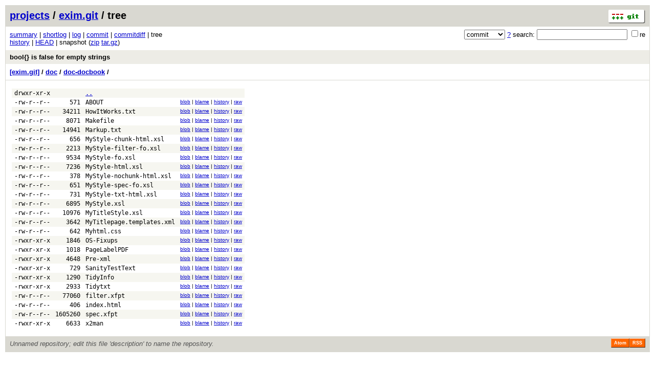

--- FILE ---
content_type: application/xhtml+xml; charset=utf-8
request_url: https://vcs.fsf.org/?p=exim.git;a=tree;f=doc/doc-docbook;hb=8ebb1c9ea93eb27500756a578640d890b53264d3
body_size: 27752
content:
<?xml version="1.0" encoding="utf-8"?>
<!DOCTYPE html PUBLIC "-//W3C//DTD XHTML 1.0 Strict//EN" "http://www.w3.org/TR/xhtml1/DTD/xhtml1-strict.dtd">
<html xmlns="http://www.w3.org/1999/xhtml" xml:lang="en-US" lang="en-US">
<!-- git web interface version 2.25.1, (C) 2005-2006, Kay Sievers <kay.sievers@vrfy.org>, Christian Gierke -->
<!-- git core binaries version 2.25.1 -->
<head>
<meta http-equiv="content-type" content="application/xhtml+xml; charset=utf-8"/>
<meta name="generator" content="gitweb/2.25.1 git/2.25.1"/>
<meta name="robots" content="index, nofollow"/>
<title>vcs.fsf.org Git - exim.git/tree - doc/doc-docbook/</title>
<link rel="stylesheet" type="text/css" href="static/gitweb.css"/>
<link rel="alternate" title="exim.git - history of doc/doc-docbook/ - RSS feed" href="/?p=exim.git;a=rss;f=doc/doc-docbook" type="application/rss+xml" />
<link rel="alternate" title="exim.git - history of doc/doc-docbook/ - RSS feed (no merges)" href="/?p=exim.git;a=rss;f=doc/doc-docbook;opt=--no-merges" type="application/rss+xml" />
<link rel="alternate" title="exim.git - history of doc/doc-docbook/ - Atom feed" href="/?p=exim.git;a=atom;f=doc/doc-docbook" type="application/atom+xml" />
<link rel="alternate" title="exim.git - history of doc/doc-docbook/ - Atom feed (no merges)" href="/?p=exim.git;a=atom;f=doc/doc-docbook;opt=--no-merges" type="application/atom+xml" />
<link rel="shortcut icon" href="static/git-favicon.png" type="image/png" />
</head>
<body>
<div class="page_header">
<a href="http://git-scm.com/" title="git homepage"><img alt="git" class="logo" height="27" src="static/git-logo.png" width="72" /></a><a href="https://vcs.fsf.org">projects</a> / <a href="/?p=exim.git;a=summary">exim.git</a> / tree
</div>
<form method="get" action="/" enctype="multipart/form-data"><div class="search">
<input name="p" type="hidden" value="exim.git" />
<input name="a" type="hidden" value="search" />
<input name="h" type="hidden" value="8ebb1c9ea93eb27500756a578640d890b53264d3" />
<select name="st" >
<option selected="selected" value="commit">commit</option>
<option value="grep">grep</option>
<option value="author">author</option>
<option value="committer">committer</option>
<option value="pickaxe">pickaxe</option>
</select> <a href="/?p=exim.git;a=search_help" title="search help">?</a> search:
<input type="text" name="s"  />
<span title="Extended regular expression"><label><input type="checkbox" name="sr" value="1" />re</label></span></div>
</form>
<div class="page_nav">
<a href="/?p=exim.git;a=summary">summary</a> | <a href="/?p=exim.git;a=shortlog;h=8ebb1c9ea93eb27500756a578640d890b53264d3">shortlog</a> | <a href="/?p=exim.git;a=log;h=8ebb1c9ea93eb27500756a578640d890b53264d3">log</a> | <a href="/?p=exim.git;a=commit;h=8ebb1c9ea93eb27500756a578640d890b53264d3">commit</a> | <a href="/?p=exim.git;a=commitdiff;h=8ebb1c9ea93eb27500756a578640d890b53264d3">commitdiff</a> | tree<br/>
<a href="/?p=exim.git;a=history;f=doc/doc-docbook;hb=8ebb1c9ea93eb27500756a578640d890b53264d3">history</a> | <a href="/?p=exim.git;a=tree;f=doc/doc-docbook;hb=HEAD">HEAD</a> | snapshot (<a href="/?p=exim.git;a=snapshot;h=4e0a513ba26c053d98d46d032fa8ec35057c6118;sf=zip">zip</a> <a href="/?p=exim.git;a=snapshot;h=4e0a513ba26c053d98d46d032fa8ec35057c6118;sf=tgz">tar.gz</a>)<br/>
</div>
<div class="header">
<a class="title" href="/?p=exim.git;a=commit;h=8ebb1c9ea93eb27500756a578640d890b53264d3">bool{} is false for empty strings</a>
</div>
<div class="page_path"><a href="/?p=exim.git;a=tree;hb=8ebb1c9ea93eb27500756a578640d890b53264d3" title="tree root">[exim.git]</a> / <a href="/?p=exim.git;a=tree;f=doc;hb=8ebb1c9ea93eb27500756a578640d890b53264d3" title="doc">doc</a> / <a href="/?p=exim.git;a=tree;f=doc/doc-docbook;hb=8ebb1c9ea93eb27500756a578640d890b53264d3" title="doc/doc-docbook">doc-docbook</a> / <br/></div>
<div class="page_body">
<table class="tree">
<tr class="dark">
<td class="mode">drwxr-xr-x</td>
<td class="size">&nbsp;</td>
<td class="list"><a href="/?p=exim.git;a=tree;f=doc;hb=8ebb1c9ea93eb27500756a578640d890b53264d3">..</a></td>
<td class="link"></td>
</tr>
<tr class="light">
<td class="mode">-rw-r--r--</td>
<td class="size">571</td>
<td class="list"><a class="list" href="/?p=exim.git;a=blob;f=doc/doc-docbook/ABOUT;h=69130d6e896d9893673a5a88e4ed73177956ce61;hb=8ebb1c9ea93eb27500756a578640d890b53264d3">ABOUT</a></td>
<td class="link"><a href="/?p=exim.git;a=blob;f=doc/doc-docbook/ABOUT;h=69130d6e896d9893673a5a88e4ed73177956ce61;hb=8ebb1c9ea93eb27500756a578640d890b53264d3">blob</a> | <a href="/?p=exim.git;a=blame;f=doc/doc-docbook/ABOUT;h=69130d6e896d9893673a5a88e4ed73177956ce61;hb=8ebb1c9ea93eb27500756a578640d890b53264d3">blame</a> | <a href="/?p=exim.git;a=history;f=doc/doc-docbook/ABOUT;h=69130d6e896d9893673a5a88e4ed73177956ce61;hb=8ebb1c9ea93eb27500756a578640d890b53264d3">history</a> | <a href="/?p=exim.git;a=blob_plain;f=doc/doc-docbook/ABOUT;hb=8ebb1c9ea93eb27500756a578640d890b53264d3">raw</a></td>
</tr>
<tr class="dark">
<td class="mode">-rw-r--r--</td>
<td class="size">34211</td>
<td class="list"><a class="list" href="/?p=exim.git;a=blob;f=doc/doc-docbook/HowItWorks.txt;h=c5e328a09408245f464bd531e29a211ac22969f4;hb=8ebb1c9ea93eb27500756a578640d890b53264d3">HowItWorks.txt</a></td>
<td class="link"><a href="/?p=exim.git;a=blob;f=doc/doc-docbook/HowItWorks.txt;h=c5e328a09408245f464bd531e29a211ac22969f4;hb=8ebb1c9ea93eb27500756a578640d890b53264d3">blob</a> | <a href="/?p=exim.git;a=blame;f=doc/doc-docbook/HowItWorks.txt;h=c5e328a09408245f464bd531e29a211ac22969f4;hb=8ebb1c9ea93eb27500756a578640d890b53264d3">blame</a> | <a href="/?p=exim.git;a=history;f=doc/doc-docbook/HowItWorks.txt;h=c5e328a09408245f464bd531e29a211ac22969f4;hb=8ebb1c9ea93eb27500756a578640d890b53264d3">history</a> | <a href="/?p=exim.git;a=blob_plain;f=doc/doc-docbook/HowItWorks.txt;hb=8ebb1c9ea93eb27500756a578640d890b53264d3">raw</a></td>
</tr>
<tr class="light">
<td class="mode">-rw-r--r--</td>
<td class="size">8071</td>
<td class="list"><a class="list" href="/?p=exim.git;a=blob;f=doc/doc-docbook/Makefile;h=f39c012087a66e204a53496b810877623b6ba13c;hb=8ebb1c9ea93eb27500756a578640d890b53264d3">Makefile</a></td>
<td class="link"><a href="/?p=exim.git;a=blob;f=doc/doc-docbook/Makefile;h=f39c012087a66e204a53496b810877623b6ba13c;hb=8ebb1c9ea93eb27500756a578640d890b53264d3">blob</a> | <a href="/?p=exim.git;a=blame;f=doc/doc-docbook/Makefile;h=f39c012087a66e204a53496b810877623b6ba13c;hb=8ebb1c9ea93eb27500756a578640d890b53264d3">blame</a> | <a href="/?p=exim.git;a=history;f=doc/doc-docbook/Makefile;h=f39c012087a66e204a53496b810877623b6ba13c;hb=8ebb1c9ea93eb27500756a578640d890b53264d3">history</a> | <a href="/?p=exim.git;a=blob_plain;f=doc/doc-docbook/Makefile;hb=8ebb1c9ea93eb27500756a578640d890b53264d3">raw</a></td>
</tr>
<tr class="dark">
<td class="mode">-rw-r--r--</td>
<td class="size">14941</td>
<td class="list"><a class="list" href="/?p=exim.git;a=blob;f=doc/doc-docbook/Markup.txt;h=9f591955feea5ebd97daf3fe2ae27bc6e11d194b;hb=8ebb1c9ea93eb27500756a578640d890b53264d3">Markup.txt</a></td>
<td class="link"><a href="/?p=exim.git;a=blob;f=doc/doc-docbook/Markup.txt;h=9f591955feea5ebd97daf3fe2ae27bc6e11d194b;hb=8ebb1c9ea93eb27500756a578640d890b53264d3">blob</a> | <a href="/?p=exim.git;a=blame;f=doc/doc-docbook/Markup.txt;h=9f591955feea5ebd97daf3fe2ae27bc6e11d194b;hb=8ebb1c9ea93eb27500756a578640d890b53264d3">blame</a> | <a href="/?p=exim.git;a=history;f=doc/doc-docbook/Markup.txt;h=9f591955feea5ebd97daf3fe2ae27bc6e11d194b;hb=8ebb1c9ea93eb27500756a578640d890b53264d3">history</a> | <a href="/?p=exim.git;a=blob_plain;f=doc/doc-docbook/Markup.txt;hb=8ebb1c9ea93eb27500756a578640d890b53264d3">raw</a></td>
</tr>
<tr class="light">
<td class="mode">-rw-r--r--</td>
<td class="size">656</td>
<td class="list"><a class="list" href="/?p=exim.git;a=blob;f=doc/doc-docbook/MyStyle-chunk-html.xsl;h=ca07c6dc65320681c7e597ef255be6a39a187524;hb=8ebb1c9ea93eb27500756a578640d890b53264d3">MyStyle-chunk-html.xsl</a></td>
<td class="link"><a href="/?p=exim.git;a=blob;f=doc/doc-docbook/MyStyle-chunk-html.xsl;h=ca07c6dc65320681c7e597ef255be6a39a187524;hb=8ebb1c9ea93eb27500756a578640d890b53264d3">blob</a> | <a href="/?p=exim.git;a=blame;f=doc/doc-docbook/MyStyle-chunk-html.xsl;h=ca07c6dc65320681c7e597ef255be6a39a187524;hb=8ebb1c9ea93eb27500756a578640d890b53264d3">blame</a> | <a href="/?p=exim.git;a=history;f=doc/doc-docbook/MyStyle-chunk-html.xsl;h=ca07c6dc65320681c7e597ef255be6a39a187524;hb=8ebb1c9ea93eb27500756a578640d890b53264d3">history</a> | <a href="/?p=exim.git;a=blob_plain;f=doc/doc-docbook/MyStyle-chunk-html.xsl;hb=8ebb1c9ea93eb27500756a578640d890b53264d3">raw</a></td>
</tr>
<tr class="dark">
<td class="mode">-rw-r--r--</td>
<td class="size">2213</td>
<td class="list"><a class="list" href="/?p=exim.git;a=blob;f=doc/doc-docbook/MyStyle-filter-fo.xsl;h=1b2bbf16a70459d53043c8e1cdcc3f068bbc935a;hb=8ebb1c9ea93eb27500756a578640d890b53264d3">MyStyle-filter-fo.xsl</a></td>
<td class="link"><a href="/?p=exim.git;a=blob;f=doc/doc-docbook/MyStyle-filter-fo.xsl;h=1b2bbf16a70459d53043c8e1cdcc3f068bbc935a;hb=8ebb1c9ea93eb27500756a578640d890b53264d3">blob</a> | <a href="/?p=exim.git;a=blame;f=doc/doc-docbook/MyStyle-filter-fo.xsl;h=1b2bbf16a70459d53043c8e1cdcc3f068bbc935a;hb=8ebb1c9ea93eb27500756a578640d890b53264d3">blame</a> | <a href="/?p=exim.git;a=history;f=doc/doc-docbook/MyStyle-filter-fo.xsl;h=1b2bbf16a70459d53043c8e1cdcc3f068bbc935a;hb=8ebb1c9ea93eb27500756a578640d890b53264d3">history</a> | <a href="/?p=exim.git;a=blob_plain;f=doc/doc-docbook/MyStyle-filter-fo.xsl;hb=8ebb1c9ea93eb27500756a578640d890b53264d3">raw</a></td>
</tr>
<tr class="light">
<td class="mode">-rw-r--r--</td>
<td class="size">9534</td>
<td class="list"><a class="list" href="/?p=exim.git;a=blob;f=doc/doc-docbook/MyStyle-fo.xsl;h=598db4f45e3ecbc393a9f883a82c08132a07b1c1;hb=8ebb1c9ea93eb27500756a578640d890b53264d3">MyStyle-fo.xsl</a></td>
<td class="link"><a href="/?p=exim.git;a=blob;f=doc/doc-docbook/MyStyle-fo.xsl;h=598db4f45e3ecbc393a9f883a82c08132a07b1c1;hb=8ebb1c9ea93eb27500756a578640d890b53264d3">blob</a> | <a href="/?p=exim.git;a=blame;f=doc/doc-docbook/MyStyle-fo.xsl;h=598db4f45e3ecbc393a9f883a82c08132a07b1c1;hb=8ebb1c9ea93eb27500756a578640d890b53264d3">blame</a> | <a href="/?p=exim.git;a=history;f=doc/doc-docbook/MyStyle-fo.xsl;h=598db4f45e3ecbc393a9f883a82c08132a07b1c1;hb=8ebb1c9ea93eb27500756a578640d890b53264d3">history</a> | <a href="/?p=exim.git;a=blob_plain;f=doc/doc-docbook/MyStyle-fo.xsl;hb=8ebb1c9ea93eb27500756a578640d890b53264d3">raw</a></td>
</tr>
<tr class="dark">
<td class="mode">-rw-r--r--</td>
<td class="size">7236</td>
<td class="list"><a class="list" href="/?p=exim.git;a=blob;f=doc/doc-docbook/MyStyle-html.xsl;h=fa1c419d97c2b6da2272193187e10e0caa763e7c;hb=8ebb1c9ea93eb27500756a578640d890b53264d3">MyStyle-html.xsl</a></td>
<td class="link"><a href="/?p=exim.git;a=blob;f=doc/doc-docbook/MyStyle-html.xsl;h=fa1c419d97c2b6da2272193187e10e0caa763e7c;hb=8ebb1c9ea93eb27500756a578640d890b53264d3">blob</a> | <a href="/?p=exim.git;a=blame;f=doc/doc-docbook/MyStyle-html.xsl;h=fa1c419d97c2b6da2272193187e10e0caa763e7c;hb=8ebb1c9ea93eb27500756a578640d890b53264d3">blame</a> | <a href="/?p=exim.git;a=history;f=doc/doc-docbook/MyStyle-html.xsl;h=fa1c419d97c2b6da2272193187e10e0caa763e7c;hb=8ebb1c9ea93eb27500756a578640d890b53264d3">history</a> | <a href="/?p=exim.git;a=blob_plain;f=doc/doc-docbook/MyStyle-html.xsl;hb=8ebb1c9ea93eb27500756a578640d890b53264d3">raw</a></td>
</tr>
<tr class="light">
<td class="mode">-rw-r--r--</td>
<td class="size">378</td>
<td class="list"><a class="list" href="/?p=exim.git;a=blob;f=doc/doc-docbook/MyStyle-nochunk-html.xsl;h=1bd51cd1c0df0613e4b9ca0b8743fa576f3c5f1c;hb=8ebb1c9ea93eb27500756a578640d890b53264d3">MyStyle-nochunk-html.xsl</a></td>
<td class="link"><a href="/?p=exim.git;a=blob;f=doc/doc-docbook/MyStyle-nochunk-html.xsl;h=1bd51cd1c0df0613e4b9ca0b8743fa576f3c5f1c;hb=8ebb1c9ea93eb27500756a578640d890b53264d3">blob</a> | <a href="/?p=exim.git;a=blame;f=doc/doc-docbook/MyStyle-nochunk-html.xsl;h=1bd51cd1c0df0613e4b9ca0b8743fa576f3c5f1c;hb=8ebb1c9ea93eb27500756a578640d890b53264d3">blame</a> | <a href="/?p=exim.git;a=history;f=doc/doc-docbook/MyStyle-nochunk-html.xsl;h=1bd51cd1c0df0613e4b9ca0b8743fa576f3c5f1c;hb=8ebb1c9ea93eb27500756a578640d890b53264d3">history</a> | <a href="/?p=exim.git;a=blob_plain;f=doc/doc-docbook/MyStyle-nochunk-html.xsl;hb=8ebb1c9ea93eb27500756a578640d890b53264d3">raw</a></td>
</tr>
<tr class="dark">
<td class="mode">-rw-r--r--</td>
<td class="size">651</td>
<td class="list"><a class="list" href="/?p=exim.git;a=blob;f=doc/doc-docbook/MyStyle-spec-fo.xsl;h=81f7ab5ab4d01be850c13efbfcc71d7da04d5549;hb=8ebb1c9ea93eb27500756a578640d890b53264d3">MyStyle-spec-fo.xsl</a></td>
<td class="link"><a href="/?p=exim.git;a=blob;f=doc/doc-docbook/MyStyle-spec-fo.xsl;h=81f7ab5ab4d01be850c13efbfcc71d7da04d5549;hb=8ebb1c9ea93eb27500756a578640d890b53264d3">blob</a> | <a href="/?p=exim.git;a=blame;f=doc/doc-docbook/MyStyle-spec-fo.xsl;h=81f7ab5ab4d01be850c13efbfcc71d7da04d5549;hb=8ebb1c9ea93eb27500756a578640d890b53264d3">blame</a> | <a href="/?p=exim.git;a=history;f=doc/doc-docbook/MyStyle-spec-fo.xsl;h=81f7ab5ab4d01be850c13efbfcc71d7da04d5549;hb=8ebb1c9ea93eb27500756a578640d890b53264d3">history</a> | <a href="/?p=exim.git;a=blob_plain;f=doc/doc-docbook/MyStyle-spec-fo.xsl;hb=8ebb1c9ea93eb27500756a578640d890b53264d3">raw</a></td>
</tr>
<tr class="light">
<td class="mode">-rw-r--r--</td>
<td class="size">731</td>
<td class="list"><a class="list" href="/?p=exim.git;a=blob;f=doc/doc-docbook/MyStyle-txt-html.xsl;h=7573e6fc4f80fdef9a4aac6a757d15a277bc1be2;hb=8ebb1c9ea93eb27500756a578640d890b53264d3">MyStyle-txt-html.xsl</a></td>
<td class="link"><a href="/?p=exim.git;a=blob;f=doc/doc-docbook/MyStyle-txt-html.xsl;h=7573e6fc4f80fdef9a4aac6a757d15a277bc1be2;hb=8ebb1c9ea93eb27500756a578640d890b53264d3">blob</a> | <a href="/?p=exim.git;a=blame;f=doc/doc-docbook/MyStyle-txt-html.xsl;h=7573e6fc4f80fdef9a4aac6a757d15a277bc1be2;hb=8ebb1c9ea93eb27500756a578640d890b53264d3">blame</a> | <a href="/?p=exim.git;a=history;f=doc/doc-docbook/MyStyle-txt-html.xsl;h=7573e6fc4f80fdef9a4aac6a757d15a277bc1be2;hb=8ebb1c9ea93eb27500756a578640d890b53264d3">history</a> | <a href="/?p=exim.git;a=blob_plain;f=doc/doc-docbook/MyStyle-txt-html.xsl;hb=8ebb1c9ea93eb27500756a578640d890b53264d3">raw</a></td>
</tr>
<tr class="dark">
<td class="mode">-rw-r--r--</td>
<td class="size">6895</td>
<td class="list"><a class="list" href="/?p=exim.git;a=blob;f=doc/doc-docbook/MyStyle.xsl;h=c1f741b1f2a2d0d62bbd601d5ea6599ed53c41cc;hb=8ebb1c9ea93eb27500756a578640d890b53264d3">MyStyle.xsl</a></td>
<td class="link"><a href="/?p=exim.git;a=blob;f=doc/doc-docbook/MyStyle.xsl;h=c1f741b1f2a2d0d62bbd601d5ea6599ed53c41cc;hb=8ebb1c9ea93eb27500756a578640d890b53264d3">blob</a> | <a href="/?p=exim.git;a=blame;f=doc/doc-docbook/MyStyle.xsl;h=c1f741b1f2a2d0d62bbd601d5ea6599ed53c41cc;hb=8ebb1c9ea93eb27500756a578640d890b53264d3">blame</a> | <a href="/?p=exim.git;a=history;f=doc/doc-docbook/MyStyle.xsl;h=c1f741b1f2a2d0d62bbd601d5ea6599ed53c41cc;hb=8ebb1c9ea93eb27500756a578640d890b53264d3">history</a> | <a href="/?p=exim.git;a=blob_plain;f=doc/doc-docbook/MyStyle.xsl;hb=8ebb1c9ea93eb27500756a578640d890b53264d3">raw</a></td>
</tr>
<tr class="light">
<td class="mode">-rw-r--r--</td>
<td class="size">10976</td>
<td class="list"><a class="list" href="/?p=exim.git;a=blob;f=doc/doc-docbook/MyTitleStyle.xsl;h=80bc59a393f2f6c888914135ae407c2fc033a250;hb=8ebb1c9ea93eb27500756a578640d890b53264d3">MyTitleStyle.xsl</a></td>
<td class="link"><a href="/?p=exim.git;a=blob;f=doc/doc-docbook/MyTitleStyle.xsl;h=80bc59a393f2f6c888914135ae407c2fc033a250;hb=8ebb1c9ea93eb27500756a578640d890b53264d3">blob</a> | <a href="/?p=exim.git;a=blame;f=doc/doc-docbook/MyTitleStyle.xsl;h=80bc59a393f2f6c888914135ae407c2fc033a250;hb=8ebb1c9ea93eb27500756a578640d890b53264d3">blame</a> | <a href="/?p=exim.git;a=history;f=doc/doc-docbook/MyTitleStyle.xsl;h=80bc59a393f2f6c888914135ae407c2fc033a250;hb=8ebb1c9ea93eb27500756a578640d890b53264d3">history</a> | <a href="/?p=exim.git;a=blob_plain;f=doc/doc-docbook/MyTitleStyle.xsl;hb=8ebb1c9ea93eb27500756a578640d890b53264d3">raw</a></td>
</tr>
<tr class="dark">
<td class="mode">-rw-r--r--</td>
<td class="size">3642</td>
<td class="list"><a class="list" href="/?p=exim.git;a=blob;f=doc/doc-docbook/MyTitlepage.templates.xml;h=7462fb906ce16794f354bd215360376623c4531b;hb=8ebb1c9ea93eb27500756a578640d890b53264d3">MyTitlepage.templates.xml</a></td>
<td class="link"><a href="/?p=exim.git;a=blob;f=doc/doc-docbook/MyTitlepage.templates.xml;h=7462fb906ce16794f354bd215360376623c4531b;hb=8ebb1c9ea93eb27500756a578640d890b53264d3">blob</a> | <a href="/?p=exim.git;a=blame;f=doc/doc-docbook/MyTitlepage.templates.xml;h=7462fb906ce16794f354bd215360376623c4531b;hb=8ebb1c9ea93eb27500756a578640d890b53264d3">blame</a> | <a href="/?p=exim.git;a=history;f=doc/doc-docbook/MyTitlepage.templates.xml;h=7462fb906ce16794f354bd215360376623c4531b;hb=8ebb1c9ea93eb27500756a578640d890b53264d3">history</a> | <a href="/?p=exim.git;a=blob_plain;f=doc/doc-docbook/MyTitlepage.templates.xml;hb=8ebb1c9ea93eb27500756a578640d890b53264d3">raw</a></td>
</tr>
<tr class="light">
<td class="mode">-rw-r--r--</td>
<td class="size">642</td>
<td class="list"><a class="list" href="/?p=exim.git;a=blob;f=doc/doc-docbook/Myhtml.css;h=7368336570cfb8fb4f1be05f13c6a35f4ef60243;hb=8ebb1c9ea93eb27500756a578640d890b53264d3">Myhtml.css</a></td>
<td class="link"><a href="/?p=exim.git;a=blob;f=doc/doc-docbook/Myhtml.css;h=7368336570cfb8fb4f1be05f13c6a35f4ef60243;hb=8ebb1c9ea93eb27500756a578640d890b53264d3">blob</a> | <a href="/?p=exim.git;a=blame;f=doc/doc-docbook/Myhtml.css;h=7368336570cfb8fb4f1be05f13c6a35f4ef60243;hb=8ebb1c9ea93eb27500756a578640d890b53264d3">blame</a> | <a href="/?p=exim.git;a=history;f=doc/doc-docbook/Myhtml.css;h=7368336570cfb8fb4f1be05f13c6a35f4ef60243;hb=8ebb1c9ea93eb27500756a578640d890b53264d3">history</a> | <a href="/?p=exim.git;a=blob_plain;f=doc/doc-docbook/Myhtml.css;hb=8ebb1c9ea93eb27500756a578640d890b53264d3">raw</a></td>
</tr>
<tr class="dark">
<td class="mode">-rwxr-xr-x</td>
<td class="size">1846</td>
<td class="list"><a class="list" href="/?p=exim.git;a=blob;f=doc/doc-docbook/OS-Fixups;h=b3ea5247f5a7aa1e621feffac99a3fefd566b493;hb=8ebb1c9ea93eb27500756a578640d890b53264d3">OS-Fixups</a></td>
<td class="link"><a href="/?p=exim.git;a=blob;f=doc/doc-docbook/OS-Fixups;h=b3ea5247f5a7aa1e621feffac99a3fefd566b493;hb=8ebb1c9ea93eb27500756a578640d890b53264d3">blob</a> | <a href="/?p=exim.git;a=blame;f=doc/doc-docbook/OS-Fixups;h=b3ea5247f5a7aa1e621feffac99a3fefd566b493;hb=8ebb1c9ea93eb27500756a578640d890b53264d3">blame</a> | <a href="/?p=exim.git;a=history;f=doc/doc-docbook/OS-Fixups;h=b3ea5247f5a7aa1e621feffac99a3fefd566b493;hb=8ebb1c9ea93eb27500756a578640d890b53264d3">history</a> | <a href="/?p=exim.git;a=blob_plain;f=doc/doc-docbook/OS-Fixups;hb=8ebb1c9ea93eb27500756a578640d890b53264d3">raw</a></td>
</tr>
<tr class="light">
<td class="mode">-rwxr-xr-x</td>
<td class="size">1018</td>
<td class="list"><a class="list" href="/?p=exim.git;a=blob;f=doc/doc-docbook/PageLabelPDF;h=454d0ec4a8006d53ec748c610b0c11b9963ad318;hb=8ebb1c9ea93eb27500756a578640d890b53264d3">PageLabelPDF</a></td>
<td class="link"><a href="/?p=exim.git;a=blob;f=doc/doc-docbook/PageLabelPDF;h=454d0ec4a8006d53ec748c610b0c11b9963ad318;hb=8ebb1c9ea93eb27500756a578640d890b53264d3">blob</a> | <a href="/?p=exim.git;a=blame;f=doc/doc-docbook/PageLabelPDF;h=454d0ec4a8006d53ec748c610b0c11b9963ad318;hb=8ebb1c9ea93eb27500756a578640d890b53264d3">blame</a> | <a href="/?p=exim.git;a=history;f=doc/doc-docbook/PageLabelPDF;h=454d0ec4a8006d53ec748c610b0c11b9963ad318;hb=8ebb1c9ea93eb27500756a578640d890b53264d3">history</a> | <a href="/?p=exim.git;a=blob_plain;f=doc/doc-docbook/PageLabelPDF;hb=8ebb1c9ea93eb27500756a578640d890b53264d3">raw</a></td>
</tr>
<tr class="dark">
<td class="mode">-rwxr-xr-x</td>
<td class="size">4648</td>
<td class="list"><a class="list" href="/?p=exim.git;a=blob;f=doc/doc-docbook/Pre-xml;h=6c017e7c8b0dca87716ab70febb42fc1986cb780;hb=8ebb1c9ea93eb27500756a578640d890b53264d3">Pre-xml</a></td>
<td class="link"><a href="/?p=exim.git;a=blob;f=doc/doc-docbook/Pre-xml;h=6c017e7c8b0dca87716ab70febb42fc1986cb780;hb=8ebb1c9ea93eb27500756a578640d890b53264d3">blob</a> | <a href="/?p=exim.git;a=blame;f=doc/doc-docbook/Pre-xml;h=6c017e7c8b0dca87716ab70febb42fc1986cb780;hb=8ebb1c9ea93eb27500756a578640d890b53264d3">blame</a> | <a href="/?p=exim.git;a=history;f=doc/doc-docbook/Pre-xml;h=6c017e7c8b0dca87716ab70febb42fc1986cb780;hb=8ebb1c9ea93eb27500756a578640d890b53264d3">history</a> | <a href="/?p=exim.git;a=blob_plain;f=doc/doc-docbook/Pre-xml;hb=8ebb1c9ea93eb27500756a578640d890b53264d3">raw</a></td>
</tr>
<tr class="light">
<td class="mode">-rwxr-xr-x</td>
<td class="size">729</td>
<td class="list"><a class="list" href="/?p=exim.git;a=blob;f=doc/doc-docbook/SanityTestText;h=25b181e3d1f23901732bf0e4922234c30974b604;hb=8ebb1c9ea93eb27500756a578640d890b53264d3">SanityTestText</a></td>
<td class="link"><a href="/?p=exim.git;a=blob;f=doc/doc-docbook/SanityTestText;h=25b181e3d1f23901732bf0e4922234c30974b604;hb=8ebb1c9ea93eb27500756a578640d890b53264d3">blob</a> | <a href="/?p=exim.git;a=blame;f=doc/doc-docbook/SanityTestText;h=25b181e3d1f23901732bf0e4922234c30974b604;hb=8ebb1c9ea93eb27500756a578640d890b53264d3">blame</a> | <a href="/?p=exim.git;a=history;f=doc/doc-docbook/SanityTestText;h=25b181e3d1f23901732bf0e4922234c30974b604;hb=8ebb1c9ea93eb27500756a578640d890b53264d3">history</a> | <a href="/?p=exim.git;a=blob_plain;f=doc/doc-docbook/SanityTestText;hb=8ebb1c9ea93eb27500756a578640d890b53264d3">raw</a></td>
</tr>
<tr class="dark">
<td class="mode">-rwxr-xr-x</td>
<td class="size">1290</td>
<td class="list"><a class="list" href="/?p=exim.git;a=blob;f=doc/doc-docbook/TidyInfo;h=409a79324900839707982fb3b4581c38a6126b89;hb=8ebb1c9ea93eb27500756a578640d890b53264d3">TidyInfo</a></td>
<td class="link"><a href="/?p=exim.git;a=blob;f=doc/doc-docbook/TidyInfo;h=409a79324900839707982fb3b4581c38a6126b89;hb=8ebb1c9ea93eb27500756a578640d890b53264d3">blob</a> | <a href="/?p=exim.git;a=blame;f=doc/doc-docbook/TidyInfo;h=409a79324900839707982fb3b4581c38a6126b89;hb=8ebb1c9ea93eb27500756a578640d890b53264d3">blame</a> | <a href="/?p=exim.git;a=history;f=doc/doc-docbook/TidyInfo;h=409a79324900839707982fb3b4581c38a6126b89;hb=8ebb1c9ea93eb27500756a578640d890b53264d3">history</a> | <a href="/?p=exim.git;a=blob_plain;f=doc/doc-docbook/TidyInfo;hb=8ebb1c9ea93eb27500756a578640d890b53264d3">raw</a></td>
</tr>
<tr class="light">
<td class="mode">-rwxr-xr-x</td>
<td class="size">2933</td>
<td class="list"><a class="list" href="/?p=exim.git;a=blob;f=doc/doc-docbook/Tidytxt;h=d218189ea065d509b210104ace0f2f25649b26de;hb=8ebb1c9ea93eb27500756a578640d890b53264d3">Tidytxt</a></td>
<td class="link"><a href="/?p=exim.git;a=blob;f=doc/doc-docbook/Tidytxt;h=d218189ea065d509b210104ace0f2f25649b26de;hb=8ebb1c9ea93eb27500756a578640d890b53264d3">blob</a> | <a href="/?p=exim.git;a=blame;f=doc/doc-docbook/Tidytxt;h=d218189ea065d509b210104ace0f2f25649b26de;hb=8ebb1c9ea93eb27500756a578640d890b53264d3">blame</a> | <a href="/?p=exim.git;a=history;f=doc/doc-docbook/Tidytxt;h=d218189ea065d509b210104ace0f2f25649b26de;hb=8ebb1c9ea93eb27500756a578640d890b53264d3">history</a> | <a href="/?p=exim.git;a=blob_plain;f=doc/doc-docbook/Tidytxt;hb=8ebb1c9ea93eb27500756a578640d890b53264d3">raw</a></td>
</tr>
<tr class="dark">
<td class="mode">-rw-r--r--</td>
<td class="size">77060</td>
<td class="list"><a class="list" href="/?p=exim.git;a=blob;f=doc/doc-docbook/filter.xfpt;h=b0e17620526df43ea5bc51aecb8b8be04042f0e5;hb=8ebb1c9ea93eb27500756a578640d890b53264d3">filter.xfpt</a></td>
<td class="link"><a href="/?p=exim.git;a=blob;f=doc/doc-docbook/filter.xfpt;h=b0e17620526df43ea5bc51aecb8b8be04042f0e5;hb=8ebb1c9ea93eb27500756a578640d890b53264d3">blob</a> | <a href="/?p=exim.git;a=blame;f=doc/doc-docbook/filter.xfpt;h=b0e17620526df43ea5bc51aecb8b8be04042f0e5;hb=8ebb1c9ea93eb27500756a578640d890b53264d3">blame</a> | <a href="/?p=exim.git;a=history;f=doc/doc-docbook/filter.xfpt;h=b0e17620526df43ea5bc51aecb8b8be04042f0e5;hb=8ebb1c9ea93eb27500756a578640d890b53264d3">history</a> | <a href="/?p=exim.git;a=blob_plain;f=doc/doc-docbook/filter.xfpt;hb=8ebb1c9ea93eb27500756a578640d890b53264d3">raw</a></td>
</tr>
<tr class="light">
<td class="mode">-rw-r--r--</td>
<td class="size">406</td>
<td class="list"><a class="list" href="/?p=exim.git;a=blob;f=doc/doc-docbook/index.html;h=491f150bdead7a7f898a42a2c510fa9f17cf5d0a;hb=8ebb1c9ea93eb27500756a578640d890b53264d3">index.html</a></td>
<td class="link"><a href="/?p=exim.git;a=blob;f=doc/doc-docbook/index.html;h=491f150bdead7a7f898a42a2c510fa9f17cf5d0a;hb=8ebb1c9ea93eb27500756a578640d890b53264d3">blob</a> | <a href="/?p=exim.git;a=blame;f=doc/doc-docbook/index.html;h=491f150bdead7a7f898a42a2c510fa9f17cf5d0a;hb=8ebb1c9ea93eb27500756a578640d890b53264d3">blame</a> | <a href="/?p=exim.git;a=history;f=doc/doc-docbook/index.html;h=491f150bdead7a7f898a42a2c510fa9f17cf5d0a;hb=8ebb1c9ea93eb27500756a578640d890b53264d3">history</a> | <a href="/?p=exim.git;a=blob_plain;f=doc/doc-docbook/index.html;hb=8ebb1c9ea93eb27500756a578640d890b53264d3">raw</a></td>
</tr>
<tr class="dark">
<td class="mode">-rw-r--r--</td>
<td class="size">1605260</td>
<td class="list"><a class="list" href="/?p=exim.git;a=blob;f=doc/doc-docbook/spec.xfpt;h=12d8137818421cec23ca895c10aee2566b4d14d4;hb=8ebb1c9ea93eb27500756a578640d890b53264d3">spec.xfpt</a></td>
<td class="link"><a href="/?p=exim.git;a=blob;f=doc/doc-docbook/spec.xfpt;h=12d8137818421cec23ca895c10aee2566b4d14d4;hb=8ebb1c9ea93eb27500756a578640d890b53264d3">blob</a> | <a href="/?p=exim.git;a=blame;f=doc/doc-docbook/spec.xfpt;h=12d8137818421cec23ca895c10aee2566b4d14d4;hb=8ebb1c9ea93eb27500756a578640d890b53264d3">blame</a> | <a href="/?p=exim.git;a=history;f=doc/doc-docbook/spec.xfpt;h=12d8137818421cec23ca895c10aee2566b4d14d4;hb=8ebb1c9ea93eb27500756a578640d890b53264d3">history</a> | <a href="/?p=exim.git;a=blob_plain;f=doc/doc-docbook/spec.xfpt;hb=8ebb1c9ea93eb27500756a578640d890b53264d3">raw</a></td>
</tr>
<tr class="light">
<td class="mode">-rwxr-xr-x</td>
<td class="size">6633</td>
<td class="list"><a class="list" href="/?p=exim.git;a=blob;f=doc/doc-docbook/x2man;h=e133e23edd0fe58886f79778583bce40b9b0f5b3;hb=8ebb1c9ea93eb27500756a578640d890b53264d3">x2man</a></td>
<td class="link"><a href="/?p=exim.git;a=blob;f=doc/doc-docbook/x2man;h=e133e23edd0fe58886f79778583bce40b9b0f5b3;hb=8ebb1c9ea93eb27500756a578640d890b53264d3">blob</a> | <a href="/?p=exim.git;a=blame;f=doc/doc-docbook/x2man;h=e133e23edd0fe58886f79778583bce40b9b0f5b3;hb=8ebb1c9ea93eb27500756a578640d890b53264d3">blame</a> | <a href="/?p=exim.git;a=history;f=doc/doc-docbook/x2man;h=e133e23edd0fe58886f79778583bce40b9b0f5b3;hb=8ebb1c9ea93eb27500756a578640d890b53264d3">history</a> | <a href="/?p=exim.git;a=blob_plain;f=doc/doc-docbook/x2man;hb=8ebb1c9ea93eb27500756a578640d890b53264d3">raw</a></td>
</tr>
</table>
</div><div class="page_footer">
<div class="page_footer_text">Unnamed repository; edit this file &#39;description&#39; to name the repository.</div>
<a class="rss_logo" href="/?p=exim.git;a=rss;f=doc/doc-docbook" title="history of doc/doc-docbook/ RSS feed">RSS</a>
<a class="rss_logo" href="/?p=exim.git;a=atom;f=doc/doc-docbook" title="history of doc/doc-docbook/ Atom feed">Atom</a>
</div>
<script type="text/javascript" src="static/gitweb.js"></script>
<script type="text/javascript">
window.onload = function () {
	var tz_cookie = { name: 'gitweb_tz', expires: 14, path: '/' };
	onloadTZSetup('local', tz_cookie, 'datetime');
};
</script>
</body>
</html>